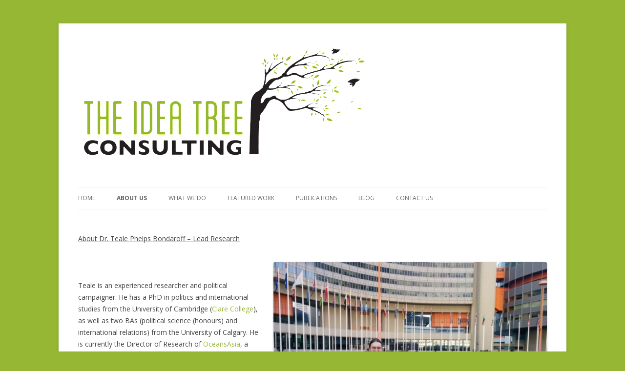

--- FILE ---
content_type: text/html; charset=UTF-8
request_url: http://www.theideatree.ca/about-us/phelpsbondaroffbio/
body_size: 6761
content:
<!DOCTYPE html>
<!--[if IE 7]>
<html class="ie ie7" lang="en-US">
<![endif]-->
<!--[if IE 8]>
<html class="ie ie8" lang="en-US">
<![endif]-->
<!--[if !(IE 7) | !(IE 8)  ]><!-->
<html lang="en-US">
<!--<![endif]-->
<head>
<meta charset="UTF-8" />
<meta name="viewport" content="width=device-width" />
<title>PhelpsBondaroffBio | The Idea Tree Consulting</title>
<link rel="profile" href="http://gmpg.org/xfn/11" />
<link rel="pingback" href="http://www.theideatree.ca/xmlrpc.php" />
<!--[if lt IE 9]>
<script src="http://www.theideatree.ca/wp-content/themes/twentytwelve/js/html5.js" type="text/javascript"></script>
<![endif]-->
<link rel='dns-prefetch' href='//fonts.googleapis.com' />
<link rel='dns-prefetch' href='//s.w.org' />
<link rel="alternate" type="application/rss+xml" title="The Idea Tree Consulting &raquo; Feed" href="http://www.theideatree.ca/feed/" />
<link rel="alternate" type="application/rss+xml" title="The Idea Tree Consulting &raquo; Comments Feed" href="http://www.theideatree.ca/comments/feed/" />
<link rel="alternate" type="application/rss+xml" title="The Idea Tree Consulting &raquo; PhelpsBondaroffBio Comments Feed" href="http://www.theideatree.ca/about-us/phelpsbondaroffbio/feed/" />
		<script type="text/javascript">
			window._wpemojiSettings = {"baseUrl":"https:\/\/s.w.org\/images\/core\/emoji\/2.3\/72x72\/","ext":".png","svgUrl":"https:\/\/s.w.org\/images\/core\/emoji\/2.3\/svg\/","svgExt":".svg","source":{"concatemoji":"http:\/\/www.theideatree.ca\/wp-includes\/js\/wp-emoji-release.min.js?ver=4.8.25"}};
			!function(t,a,e){var r,i,n,o=a.createElement("canvas"),l=o.getContext&&o.getContext("2d");function c(t){var e=a.createElement("script");e.src=t,e.defer=e.type="text/javascript",a.getElementsByTagName("head")[0].appendChild(e)}for(n=Array("flag","emoji4"),e.supports={everything:!0,everythingExceptFlag:!0},i=0;i<n.length;i++)e.supports[n[i]]=function(t){var e,a=String.fromCharCode;if(!l||!l.fillText)return!1;switch(l.clearRect(0,0,o.width,o.height),l.textBaseline="top",l.font="600 32px Arial",t){case"flag":return(l.fillText(a(55356,56826,55356,56819),0,0),e=o.toDataURL(),l.clearRect(0,0,o.width,o.height),l.fillText(a(55356,56826,8203,55356,56819),0,0),e===o.toDataURL())?!1:(l.clearRect(0,0,o.width,o.height),l.fillText(a(55356,57332,56128,56423,56128,56418,56128,56421,56128,56430,56128,56423,56128,56447),0,0),e=o.toDataURL(),l.clearRect(0,0,o.width,o.height),l.fillText(a(55356,57332,8203,56128,56423,8203,56128,56418,8203,56128,56421,8203,56128,56430,8203,56128,56423,8203,56128,56447),0,0),e!==o.toDataURL());case"emoji4":return l.fillText(a(55358,56794,8205,9794,65039),0,0),e=o.toDataURL(),l.clearRect(0,0,o.width,o.height),l.fillText(a(55358,56794,8203,9794,65039),0,0),e!==o.toDataURL()}return!1}(n[i]),e.supports.everything=e.supports.everything&&e.supports[n[i]],"flag"!==n[i]&&(e.supports.everythingExceptFlag=e.supports.everythingExceptFlag&&e.supports[n[i]]);e.supports.everythingExceptFlag=e.supports.everythingExceptFlag&&!e.supports.flag,e.DOMReady=!1,e.readyCallback=function(){e.DOMReady=!0},e.supports.everything||(r=function(){e.readyCallback()},a.addEventListener?(a.addEventListener("DOMContentLoaded",r,!1),t.addEventListener("load",r,!1)):(t.attachEvent("onload",r),a.attachEvent("onreadystatechange",function(){"complete"===a.readyState&&e.readyCallback()})),(r=e.source||{}).concatemoji?c(r.concatemoji):r.wpemoji&&r.twemoji&&(c(r.twemoji),c(r.wpemoji)))}(window,document,window._wpemojiSettings);
		</script>
		<style type="text/css">
img.wp-smiley,
img.emoji {
	display: inline !important;
	border: none !important;
	box-shadow: none !important;
	height: 1em !important;
	width: 1em !important;
	margin: 0 .07em !important;
	vertical-align: -0.1em !important;
	background: none !important;
	padding: 0 !important;
}
</style>
<link rel='stylesheet' id='twentytwelve-fonts-css'  href='http://fonts.googleapis.com/css?family=Open+Sans:400italic,700italic,400,700&#038;subset=latin,latin-ext' type='text/css' media='all' />
<link rel='stylesheet' id='twentytwelve-style-css'  href='http://www.theideatree.ca/wp-content/themes/twentytwelve-child/style.css?ver=4.8.25' type='text/css' media='all' />
<!--[if lt IE 9]>
<link rel='stylesheet' id='twentytwelve-ie-css'  href='http://www.theideatree.ca/wp-content/themes/twentytwelve/css/ie.css?ver=20121010' type='text/css' media='all' />
<![endif]-->
<link rel='stylesheet' id='PI_stt_front-css'  href='http://www.theideatree.ca/wp-content/plugins/simple-twitter-tweets/css/stt.min.css?ver=4.8.25' type='text/css' media='all' />
<script type='text/javascript' src='http://www.theideatree.ca/wp-includes/js/jquery/jquery.js?ver=1.12.4'></script>
<script type='text/javascript' src='http://www.theideatree.ca/wp-includes/js/jquery/jquery-migrate.min.js?ver=1.4.1'></script>
<link rel='https://api.w.org/' href='http://www.theideatree.ca/wp-json/' />
<link rel="EditURI" type="application/rsd+xml" title="RSD" href="http://www.theideatree.ca/xmlrpc.php?rsd" />
<link rel="wlwmanifest" type="application/wlwmanifest+xml" href="http://www.theideatree.ca/wp-includes/wlwmanifest.xml" /> 
<meta name="generator" content="WordPress 4.8.25" />
<link rel="canonical" href="http://www.theideatree.ca/about-us/phelpsbondaroffbio/" />
<link rel='shortlink' href='http://www.theideatree.ca/?p=381' />
<link rel="alternate" type="application/json+oembed" href="http://www.theideatree.ca/wp-json/oembed/1.0/embed?url=http%3A%2F%2Fwww.theideatree.ca%2Fabout-us%2Fphelpsbondaroffbio%2F" />
<link rel="alternate" type="text/xml+oembed" href="http://www.theideatree.ca/wp-json/oembed/1.0/embed?url=http%3A%2F%2Fwww.theideatree.ca%2Fabout-us%2Fphelpsbondaroffbio%2F&#038;format=xml" />
		<style type="text/css">.recentcomments a{display:inline !important;padding:0 !important;margin:0 !important;}</style>
		<style type="text/css" id="custom-background-css">
body.custom-background { background-color: #96b734; }
</style>
</head>

<body class="page-template page-template-page-templates page-template-full-width page-template-page-templatesfull-width-php page page-id-381 page-child parent-pageid-5 custom-background full-width custom-font-enabled single-author">
<div id="page" class="hfeed site">
	<header id="masthead" class="site-header" role="banner">


        
		<hgroup>
<h1 class="site-title"><a href="http://www.theideatree.ca/" title="The Idea Tree Consulting" rel="home"><img class="site-logo" src="http://www.theideatree.ca/wp-content/uploads/2016/02/ideatreeconsulting-wide-colour-e1456085461974.png" width="100%" alt="Logo" /></a></h1>
		</hgroup>

		<nav id="site-navigation" class="main-navigation" role="navigation">
			<h3 class="menu-toggle">Menu</h3>
			<a class="assistive-text" href="#content" title="Skip to content">Skip to content</a>
			<div class="menu-menu-1-container"><ul id="menu-menu-1" class="nav-menu"><li id="menu-item-278" class="menu-item menu-item-type-post_type menu-item-object-page menu-item-home menu-item-278"><a href="http://www.theideatree.ca/">Home</a></li>
<li id="menu-item-279" class="menu-item menu-item-type-post_type menu-item-object-page current-page-ancestor current-menu-ancestor current-menu-parent current-page-parent current_page_parent current_page_ancestor menu-item-has-children menu-item-279"><a href="http://www.theideatree.ca/about-us/">About Us</a>
<ul  class="sub-menu">
	<li id="menu-item-384" class="menu-item menu-item-type-post_type menu-item-object-page menu-item-384"><a href="http://www.theideatree.ca/about-us/fergusonbio/">Bio &#8211; Stephanie Ferguson</a></li>
	<li id="menu-item-383" class="menu-item menu-item-type-post_type menu-item-object-page current-menu-item page_item page-item-381 current_page_item menu-item-383"><a href="http://www.theideatree.ca/about-us/phelpsbondaroffbio/">Bio &#8211; Dr. Phelps Bondaroff</a></li>
</ul>
</li>
<li id="menu-item-287" class="menu-item menu-item-type-post_type menu-item-object-page menu-item-has-children menu-item-287"><a href="http://www.theideatree.ca/whatwedo/">What We Do</a>
<ul  class="sub-menu">
	<li id="menu-item-362" class="menu-item menu-item-type-post_type menu-item-object-page menu-item-362"><a href="http://www.theideatree.ca/whatwedo/strategy/">General Strategy</a></li>
	<li id="menu-item-359" class="menu-item menu-item-type-post_type menu-item-object-page menu-item-359"><a href="http://www.theideatree.ca/whatwedo/ideadevelopment/">Idea Development</a></li>
	<li id="menu-item-360" class="menu-item menu-item-type-post_type menu-item-object-page menu-item-360"><a href="http://www.theideatree.ca/whatwedo/research/">Issue Research</a></li>
	<li id="menu-item-361" class="menu-item menu-item-type-post_type menu-item-object-page menu-item-361"><a href="http://www.theideatree.ca/whatwedo/social-media/">Social Media</a></li>
	<li id="menu-item-352" class="menu-item menu-item-type-post_type menu-item-object-page menu-item-352"><a href="http://www.theideatree.ca/whatwedo/grantwriting/">Grant Writing</a></li>
</ul>
</li>
<li id="menu-item-286" class="menu-item menu-item-type-post_type menu-item-object-page menu-item-has-children menu-item-286"><a href="http://www.theideatree.ca/past-projects/">Featured Work</a>
<ul  class="sub-menu">
	<li id="menu-item-964" class="menu-item menu-item-type-post_type menu-item-object-page menu-item-964"><a href="http://www.theideatree.ca/past-projects/mapping-victorias-little-libraries/">Mapping Victoria&#8217;s Little Libraries</a></li>
	<li id="menu-item-397" class="menu-item menu-item-type-post_type menu-item-object-page menu-item-397"><a href="http://www.theideatree.ca/past-projects/fin-fighters/">Fin Fighters Strategy Development</a></li>
	<li id="menu-item-396" class="menu-item menu-item-type-post_type menu-item-object-page menu-item-396"><a href="http://www.theideatree.ca/past-projects/the-black-fish-social-media/">The Black Fish Social Media</a></li>
	<li id="menu-item-395" class="menu-item menu-item-type-post_type menu-item-object-page menu-item-395"><a href="http://www.theideatree.ca/past-projects/growing-spaces-project/">Growing Spaces Project</a></li>
</ul>
</li>
<li id="menu-item-614" class="menu-item menu-item-type-post_type menu-item-object-page menu-item-614"><a href="http://www.theideatree.ca/publications/">Publications</a></li>
<li id="menu-item-280" class="menu-item menu-item-type-post_type menu-item-object-page menu-item-280"><a href="http://www.theideatree.ca/blog/">Blog</a></li>
<li id="menu-item-281" class="menu-item menu-item-type-post_type menu-item-object-page menu-item-281"><a href="http://www.theideatree.ca/contact-us/">Contact Us</a></li>
</ul></div>		</nav><!-- #site-navigation -->

			</header><!-- #masthead -->

	<div id="main" class="wrapper">
	<div id="primary" class="site-content">
		<div id="content" role="main">

							
	<article id="post-381" class="post-381 page type-page status-publish hentry">
		<header class="entry-header">
												<h1 class="entry-title">PhelpsBondaroffBio</h1>
		</header>

		<div class="entry-content">
			<p><span style="text-decoration: underline;">About Dr. Teale Phelps Bondaroff – Lead Research</span></p>
<p><span style="line-height: 1.71429; font-size: 1rem;"><img class="wp-image-701 alignright" src="http://www.theideatree.ca/wp-content/uploads/2014/11/Teale-Vienna-Flags.jpg" alt="Teale Vienna Flags" width="560" height="417" srcset="http://www.theideatree.ca/wp-content/uploads/2014/11/Teale-Vienna-Flags.jpg 787w, http://www.theideatree.ca/wp-content/uploads/2014/11/Teale-Vienna-Flags-300x223.jpg 300w, http://www.theideatree.ca/wp-content/uploads/2014/11/Teale-Vienna-Flags-624x464.jpg 624w" sizes="(max-width: 560px) 100vw, 560px" /></span></p>
<p>&nbsp;</p>
<p><span style="line-height: 1.71429; font-size: 1rem;">Teale is an experienced researcher and political campaigner. He has a PhD in politics and international studies from the University of Cambridge (</span><a style="line-height: 1.71429; font-size: 1rem;" href="http://www.clarealumni.com/s/845/1col.aspx?sid=845&amp;gid=1&amp;pgid=252&amp;cid=2565&amp;ecid=2565&amp;ciid=8509&amp;crid=0" target="_blank" rel="noopener">Clare College</a><span style="line-height: 1.71429; font-size: 1rem;">), as well as two BAs (political science (honours) and international relations) from the University of Calgary. He is currently the Director of Research of <a href="http://www.oceansasia.org">OceansAsia</a>, a conservation organization focused on marine issues in Asia, and his ongoing academic work examines the strategic use of international law by non-state actors.</span></p>
<p><span style="line-height: 1.71429; font-size: 1rem;">He is a world expert on illegal fishing and transnational organized crime and presented <a href="http://theblackfish.org/Fishing_Crime.pdf" target="_blank" rel="noopener">a report</a> on the subject at the 13th UN Crime Congress in Doha (2015) and participated in the Expert Meeting Group on Fisheries Crime hosted by the UNODC and WWF in Vienna.</span></p>
<p>Teale’s research employs a wide range of methodologies and he is particularly familiar with formal and informal interviews, participant observation, process tracing, and archival research. Teale has consulted on curriculum development for the <a href="http://www.cisl.cam.ac.uk/Graduate-Study/Masters-in-Sustainability-Leadership.aspx" target="_blank" rel="noopener">Masters in Sustainability Leadership Programme</a> at the University of Cambridge, and has lectured extensively on NGO strategy and politics.</p>
<p>Teale has presented research papers at numerous international conferences and has several publications which explore various aspects of NGO strategy (see below, and his <a href="https://www.teale.ca/publications">personal website</a>).  In addition to his work on marine conservation and NGO strategy, Teale&#8217;s research interestes are wide-ranging. He has published articles on Arctic politics, and is currently involved in a number of <a href="https://www.bchumanist.ca/house_of_prayers">research projects with the BC Humanists</a>, examining issues of separation of religion and government in Canada.</p>
<p>He worked on several research projects while at the University of Calgary, including serving as a Student Research Team Leader, coordinating a research team for the Institute for Advanced Policy Research (IAPR). From 2009-2013,Teale served as an associate editor for the <a href="http://www.cria.polis.cam.ac.uk/" target="_blank" rel="noopener">Cambridge Review of International Affairs</a>, a quarterly academic journal. Teale also worked as a Contributing Analyst for <a href="http://www.wikistrat.com/" target="_blank" rel="noopener">Wikistrat</a>, an online Massively Multiplayer Online Consultancy (MMOC), which examines political and geopolitical trends from 2011-2018.</p>
<p>During his time in Cambridge, Teale put his knowledge of NGO strategy to use, helped new and established NGOs develop innovative strategies and solutions to political challenges. Prior to forming The Idea Tree he consulted for <a href="http://www.transitioncambridge.org/thewiki/ttwiki/pmwiki.php?n=Main.HomePage" target="_blank" rel="noopener">Transition Cambridge</a>, <a href="http://sharkfinfreecalgary.org/" target="_blank" rel="noopener">Shark Fin Free Calgary</a>, <a href="http://www.chengdubeer.com/2014/03/chengdu-pet-foster-and-adoption/" target="_blank" rel="noopener">Ruby Animal Rescue (RAR)</a>, <a href="https://www.facebook.com/FinfreeCambridge" target="_blank" rel="noopener">Fin Free Cambridge</a> and <a href="https://www.facebook.com/finfightersuk" target="_blank" rel="noopener">Fin Fighters UK</a>.</p>
<p>Teale also has extensive experience in politics, political campaigning and campaign strategy. He served as an elected official on the University of Calgary Students’ Union for three terms, and has stood as a candidate in two Canadian federal (2006, 2008), one Alberta provincial (2008) elections, and recently ran for Saanich Council (2018). He is the co-founder and chair of the <a href="http://www.accessbc.org">AccessBC Campaign</a> for free prescription contraception in BC, Canada. You can learn more about his various political campaigns and projects <a href="https://www.teale.ca/copy-of-media">here</a>.</p>
<p>He is an accomplished and award winning debater and public speaker, and served as the Debate Coach at <a href="http://www.mygns.ca/mygns/" target="_blank" rel="noopener">Glenlyon Norfolk School</a>, in Victoria, BC, Canada for two years (2014-2016). He remains active in the speech and debate community and is an organizer of the annual BC Provincial High School Mock Trial competition and is the volunteer debate coach at Alberni District Secondary School in Port Alberni, BC, Canada.</p>
<p>Teale is also an avid volunteer, and has volunteered with a range of organizations and charities, including William Roper Hull Child and Family Services, Clare College outreach, the London 2012 Olympics, and the Victoria Tool Library. <span style="font-size: 1rem;">He is a volunteer member of the board of the Greater Victoria Placemaking Network, where he serves as the lead on their <a href="http://victoriaplacemaking.ca/projects/little-free-libraries/">Pocket Places Project</a>. </span></p>
<p><span style="font-size: 1rem;">He is a passionate hockey player and played defense for the Varsity winning Cambridge Blues Ice Hockey Club, as well coaching the University of Cambridge Women’s Ice Hockey Club to two back to back Varsity victories. </span></p>
<p><strong>Publications</strong></p>
<p><span style="font-size: 1rem;">Phelps Bondaroff, Teale. </span><span style="font-size: 1rem;">“A Typology of Direct Action at Sea.” In </span><em style="font-size: 1rem;">Non-Human Nature in World Politics: Theory and Practice,</em><span style="font-size: 1rem;"> Eds. Joana Castro Pereira and André Saramago. Springer Nature (in press).</span></p>
<p><a href="https://www.cambridge.org/core/journals/polar-record/article/becoming-an-arctic-council-ngo-observer/06B9AEE85CB33AF3388A5A40D27398F8">Burke, Danita, and Teale Phelps Bondaroff. Becoming an Arctic Council NGO Observer.&#8221; <em>Polar Record</em>, 54:5-6 (September 2018), 349-359.</a></p>
<p><a style="font-size: 1rem; color: #0f3647;" href="http://www.tandfonline.com/doi/abs/10.1080/17448689.2014.919179?journalCode=rcis20#.U_aF8cVdUrU" target="_blank" rel="noopener"><span lang="EN-US">Phelps Bondaroff, Teale, and Danita Catherine Burke. “Bridging Troubled Waters: History as Political Opportunity Structure.” <i>Journal of Civil Society</i>. (May 2014), 165-183.</span></a></p>
<p><a style="font-size: 1rem; color: #0f3647;" href="http://www.isanet.org/Publications/ISQ/Posts/ID/1367/From-Advocacy-to-Confrontation-Direct-Enforcement-by-Environmental-NGOs" target="_blank" rel="noopener">Eilstrup-Sangiovanni, Mette, and Teale Phelps Bondaroff. “From Advocacy to Confrontation: Direct Enforcement by Environmental Transnational Advocacy Networks.” International Studies Quarterly (July, 2014)</a><span style="font-size: 1rem;">.</span></p>
<p><a style="font-size: 1rem; color: #0f3647;" href="http://jmss.org/jmss/index.php/jmss/article/view/401" target="_blank" rel="noopener">Phelps Bondaroff, Teale. “Sailing With the Sea Shepherds.” Journal of Military and Strategic Studies, 13:3 (Spring, 2011), 1-55 (non-peer reviewed)</a><span style="font-size: 1rem;">.</span></p>
<p><a href="http://jmss.org/jmss/index.php/jmss/article/view/77/87" target="_blank" rel="noopener">Phelps Bondaroff, Teale. “Throwing a Wrench Into Things: The Strategy of Radical Environmentalism.” Journal of Military and Strategic Studies, 10:4 (Summer, 2008), 1-23</a>.</p>
					</div><!-- .entry-content -->
		<footer class="entry-meta">
					</footer><!-- .entry-meta -->
	</article><!-- #post -->
				
<div id="comments" class="comments-area">

	
	
	
</div><!-- #comments .comments-area -->			
		</div><!-- #content -->
	</div><!-- #primary -->

	</div><!-- #main .wrapper -->
	<footer id="colophon" role="contentinfo">
		<div class="site-info">
						<a href="http://wordpress.org/" title="Semantic Personal Publishing Platform">Proudly powered by WordPress</a>
		</div><!-- .site-info -->
	</footer><!-- #colophon -->
</div><!-- #page -->

<script type='text/javascript' src='http://www.theideatree.ca/wp-content/themes/twentytwelve/js/navigation.js?ver=20140318'></script>
<script type='text/javascript' src='http://www.theideatree.ca/wp-includes/js/wp-embed.min.js?ver=4.8.25'></script>
</body>
</html>

--- FILE ---
content_type: text/css
request_url: http://www.theideatree.ca/wp-content/themes/twentytwelve-child/style.css?ver=4.8.25
body_size: 448
content:
/*
Theme Name: Twenty Twelve Child
Template: twentytwelve
*/
@import url(../twentytwelve/style.css);

/* =Theme customization starts here
-------------------------------------------------------------- */

a:link {color:#96B734;}
a:visited {color:#96B734;}
a:hover {color:#96B734;}




div#leafdiv {
background-image: url('http://www.theideatree.ca/wp-content/uploads/2014/06/fiveleaves.jpg');

background-repeat: no-repeat;

background-size: 100%;

width:1000px;

height:1271px;
}

.entry-header {
display:none;
}    

.site-logo {
	max-width: 100%; height:auto;
	margin-left: auto;
	margin-right: auto;
	display:block;
}

a {
text-decoration:none!important;
}

p.leaf {
color:white;
font-size:18px;
font-weight:bold;
}

p.leaf:hover {
text-shadow: 0 0 10px #000000;
text-shadow: 0 0 10px #000000;
text-shadow: 0 0 10px #000000;
text-shadow: 0 0 10px #000000;
text-shadow: 0 0 10px #000000;
}